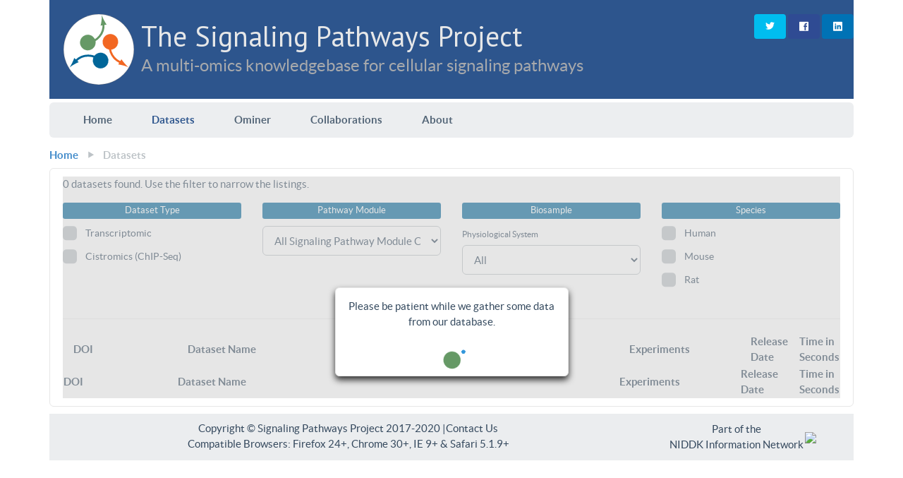

--- FILE ---
content_type: text/html;charset=UTF-8
request_url: http://signalingpathways.org/datasets/index.jsf;jsessionid=UlbaQtTcv5FJdnjh-ERzCeZvAK_HCJkYbY2Eq07J.ip-172-31-8-8
body_size: 22263
content:
<!DOCTYPE html>
<html xmlns="http://www.w3.org/1999/xhtml" lang="en"><head>
		<meta http-equiv="X-UA-Compatible" content="IE=edge" /><link type="text/css" rel="stylesheet" href="/javax.faces.resource/theme.css.jsf?ln=primefaces-nursa-flat" /><link type="text/css" rel="stylesheet" href="/javax.faces.resource/primefaces.css.jsf;jsessionid=cR9KXCD9viSgiRPArNLt3_UkESdXy-rUFxGNzzoa.ip-172-31-8-8?ln=primefaces&amp;v=5.0" /><script type="text/javascript" src="/javax.faces.resource/jquery/jquery.js.jsf;jsessionid=cR9KXCD9viSgiRPArNLt3_UkESdXy-rUFxGNzzoa.ip-172-31-8-8?ln=primefaces&amp;v=5.0"></script><script type="text/javascript" src="/javax.faces.resource/primefaces.js.jsf;jsessionid=cR9KXCD9viSgiRPArNLt3_UkESdXy-rUFxGNzzoa.ip-172-31-8-8?ln=primefaces&amp;v=5.0"></script><script type="text/javascript" src="/javax.faces.resource/jquery/jquery-plugins.js.jsf;jsessionid=cR9KXCD9viSgiRPArNLt3_UkESdXy-rUFxGNzzoa.ip-172-31-8-8?ln=primefaces&amp;v=5.0"></script>
	<meta charset="utf-8" />
	<title>Signaling Pathways - Datasets

	</title>
	<meta name="viewport" content="initial-scale=1" />

	
	<link href="/javax.faces.resource/bootstrap/css/bootstrap.css.jsf" rel="stylesheet" />

	
	<link href="/javax.faces.resource/css/flat-ui.css.jsf" rel="stylesheet" />

	
	<link rel="stylesheet" type="text/css" href="//cdn.datatables.net/1.10.4/css/jquery.dataTables.css" />
	<link href="https://fonts.googleapis.com/css?family=PT+Sans" rel="stylesheet" />
	
	<link href="/javax.faces.resource/css/main.css.jsf" rel="stylesheet" />
	

	<link rel="shortcut icon" href="/javax.faces.resource/images/favicon.ico.jsf" /></head><body id="wholePage"><div id="j_idt9" class="ui-dialog ui-widget ui-widget-content ui-overlay-hidden ui-corner-all ui-shadow"><div class="ui-dialog-titlebar ui-widget-header ui-helper-clearfix ui-corner-top"><span id="j_idt9_title" class="ui-dialog-title">Error</span><a href="#" class="ui-dialog-titlebar-icon ui-dialog-titlebar-close ui-corner-all"><span class="ui-icon ui-icon-closethick"></span></a></div><div class="ui-dialog-content ui-widget-content">
	Your session has expired. Please click "Refresh" to refresh the page.<br />
	<button class="btn btn-primary" onClick="location.reload(true);">Refresh</button></div></div><script id="j_idt9_s" type="text/javascript">$(function(){PrimeFaces.cw("Dialog","expiredView",{id:"j_idt9",widgetVar:"expiredView",modal:true,closeOnEscape:true});});</script>


	<div class="container">
	
		<div class="header">

			<div class="row">
				<div class="col-md-9">
					<a href="/index.jsf"><img src="/javax.faces.resource/images/signaling-pathways-logo.svg.jsf;jsessionid=cR9KXCD9viSgiRPArNLt3_UkESdXy-rUFxGNzzoa.ip-172-31-8-8" width="100" class="nursa-logo pull-left" />
						<span class="title">The Signaling Pathways Project</span><br />
						<span class="mission">A multi-omics knowledgebase for cellular signaling pathways</span>
					</a>
				</div>
				<div class="col-md-3">
					<div class="socialButtons">
						<a class="btn btn-social-twitter" href="https://twitter.com/@sigpathproject" target="_blank">
							<i class="fui-twitter"></i>
						</a>
						<a class="btn btn-social-facebook" href="https://www.facebook.com/sigpathproject" target="_blank">
							<i class="fui-facebook"></i>
						</a>
						
						<a class="btn btn-social-linkedin" href="#" target="_blank">
							<i class="fui-linkedin"></i>
						</a>
					</div>
				</div>
			</div>



		</div>
	

	
	<div class="iconbar"></div>

	<div class="nursaNav">
		<div class="navbar navbar-default">
			<div class="navbar-header">
				<button type="button" class="btn btn-navbar" data-toggle="collapse" data-target=".navbar-collapse-01"></button>
			</div>
			<div class="navbar-collapse collapse navbar-collapse-01">
				<ul class="nav navbar-nav">
					
					<li><a href="/index.jsf;jsessionid=cR9KXCD9viSgiRPArNLt3_UkESdXy-rUFxGNzzoa.ip-172-31-8-8">Home</a>
					</li>
					<li><a href="/datasets/index.jsf;jsessionid=cR9KXCD9viSgiRPArNLt3_UkESdXy-rUFxGNzzoa.ip-172-31-8-8" class="active">Datasets</a>
						<ul>
							<li><a href="/datasets/index.jsf;jsessionid=cR9KXCD9viSgiRPArNLt3_UkESdXy-rUFxGNzzoa.ip-172-31-8-8">All</a></li>
							
							<li><a href="/datasets/index.jsf;jsessionid=cR9KXCD9viSgiRPArNLt3_UkESdXy-rUFxGNzzoa.ip-172-31-8-8?datasetType=Transcriptomic">Transcriptomic</a></li>
							
							<li><a href="/datasets/index.jsf;jsessionid=cR9KXCD9viSgiRPArNLt3_UkESdXy-rUFxGNzzoa.ip-172-31-8-8?datasetType=Cistromic">Cistromics (ChIP-Seq)</a></li>
						</ul>
					</li>
					<li><a href="/ominer/query.jsf;jsessionid=cR9KXCD9viSgiRPArNLt3_UkESdXy-rUFxGNzzoa.ip-172-31-8-8">Ominer</a>
					</li>
					
					<li><a href="/collaborations.jsf;jsessionid=cR9KXCD9viSgiRPArNLt3_UkESdXy-rUFxGNzzoa.ip-172-31-8-8">Collaborations</a>
					</li>
					
					<li><a href="/about/index.jsf;jsessionid=cR9KXCD9viSgiRPArNLt3_UkESdXy-rUFxGNzzoa.ip-172-31-8-8">About</a>
						<ul>
							<li><a href="/about/index.jsf;jsessionid=cR9KXCD9viSgiRPArNLt3_UkESdXy-rUFxGNzzoa.ip-172-31-8-8">About Welcome</a></li>
							
							<li><a href="/about/faqs.jsf;jsessionid=cR9KXCD9viSgiRPArNLt3_UkESdXy-rUFxGNzzoa.ip-172-31-8-8">FAQs</a></li>
							
							
							<li><a href="/contact.jsf;jsessionid=cR9KXCD9viSgiRPArNLt3_UkESdXy-rUFxGNzzoa.ip-172-31-8-8">Contact Us</a></li>
						</ul>
					</li>
				</ul>
			</div>
		</div>
	</div>
		<div class="row breadcumbs-search-wrap">
			<div class="col-md-8">
		<ul class="breadcrumb">
			<li><a href="/index.jsf;jsessionid=cR9KXCD9viSgiRPArNLt3_UkESdXy-rUFxGNzzoa.ip-172-31-8-8">Home</a></li>
			<li class="active">Datasets</li>
		</ul>
			</div>
			<div class="col-md-4 autocomplete-wrap">
			</div>
		</div><div id="j_idt57" class="ui-panel ui-widget ui-widget-content ui-corner-all primary" data-widget="widget_j_idt57"><div id="j_idt57_content" class="ui-panel-content ui-widget-content">
			
			<div id="charts-carousel" class="charts-carousel carousel slide active hide" data-ride="carousel">
				
				<div class="clearfix">
					<div class="carousel-controls pull-left" id="play-pause">
						<span class="fui-pause active"></span>
						<span class="fui-play"></span>
					</div>
					<div id="captions" class="pull-left captions">
						<div class="carousel-caption item-00">
			    			<b>Data breakdown by Molecules</b>
			    			<div class="summary"></div>
			    		</div>
			    		<div class="carousel-caption item-01">
			    			<b>Data breakdown by RNA Source</b>
			    			<div class="summary"></div>
			    		</div>
			    		<div class="carousel-caption item-02">
			    			<b>Data breakdown by Species</b>
			    			<div class="summary"></div>
			    		</div>
					</div>
					<ol class="carousel-indicators pull-right">
						<li data-target="#charts-carousel" data-slide-to="0" class="active"></li>
						<li data-target="#charts-carousel" data-slide-to="1"></li>
						<li data-target="#charts-carousel" data-slide-to="2"></li>
					</ol>
				</div>
				<div class="carousel-inner" role="listbox">
					<div class="item active first-slide" rel="item-00">
						<div id="molChart" class="chart">
						</div>
					</div>
					<div class="item" rel="item-01">
						<div id="rnaChart" class="chart">
						</div>
					</div>
					<div class="item" rel="item-02">
						<div id="sepeciesChart" class="chart">
						</div>
					</div>
				</div>
				
				<a class="left carousel-control" href="#charts-carousel" role="button" data-slide="prev">
					<span class="glyphicon glyphicon-chevron-left" aria-hidden="true"></span>
					<span class="sr-only">Previous</span>
				</a>
				<a class="right carousel-control" href="#charts-carousel" role="button" data-slide="next">
					<span class="glyphicon glyphicon-chevron-right" aria-hidden="true"></span>
					<span class="sr-only">Next</span>
				</a>
			</div>
			
			<script type="text/template" class="dataSummary">
				<p class="lead">Currently curating <b>{{rc.numberOfDataPoints}}</b> data points, <b>{{rc.numberOfExperiments}}</b> experiments, <b>{{rc.numberOfNuclearReceptors}}</b> nuclear receptors, <b>{{rc.numberOfLigands}}</b> ligands, <b>{{rc.numberOfCoregulators}}</b> coregulators and <b>{{rc.numberOfTissueAndCells}}</b> tissues and cell lines. </p>
			</script>
			
			<div id="datasets">
				<p><span id="num-data-sets">0</span> datasets found. Use the filter to narrow the listings.</p>
				<div class="row filter">
					<div class="col-md-3" id="dataset-type">
						<h6><span class="label label-info">Dataset Type</span></h6>
						<label class="checkbox" for="checkbox4">
				            <input type="checkbox" value="Transcriptomic" name="type-filter" id="checkbox4" data-toggle="checkbox" class="custom-checkbox" />
				            <span class="icons">
				            	<span class="icon-unchecked"></span>
				            	<span class="icon-checked"></span>
				            </span>
							Transcriptomic 
						</label>
						<label class="checkbox" for="checkbox5">
							<input type="checkbox" value="Cistromic" name="type-filter" id="checkbox5" data-toggle="checkbox" class="custom-checkbox" />
				            <span class="icons">
				            	<span class="icon-unchecked"></span>
				            	<span class="icon-checked"></span>
				            </span>
							Cistromics (ChIP-Seq)
						</label>
					</div>
					<div class="col-md-3">
						<h6><span class="label label-info">Pathway Module</span></h6>
						<div class="form-group" id="pathway-group">
							<select id="pathway-modules" name="pathway-modules" class="form-control pathway-modules">
								<option value="all" tname="all">All Signaling Pathway Module Categories</option>
							</select>
							<input id="pathway-target" value="all" name="pathway" type="text" placeholder="" class="form-control hide" />
						</div>
					</div>
					<div class="col-md-3">
						<h6><span class="label label-info">Biosample</span></h6>
						<div class="form-group" id="tissue-cell-line-group">
							<label for="tissue-cell-line"><small>Physiological System</small></label>
						    <select id="tissue-cell-line" name="tissue-cell-line" class="form-control">
								<option value="all">All</option>
							</select>
							<br />
							<script type="text/template" class="tissues-and-cell-lines-option">
								<option value="{{rc.id}}" tname="{{rc.name}}">{{rc.name}}</option>
							</script>
							<script type="text/template" class="tissue-cell-line-sub-template">
								<div class="tissue-cell-line-sub">
									
									<select id="tissue-cell-line-{{rc.parent}}" name="tissue-cell-line-sub" class="form-control">
										<option value="{{rc.parent}}">All</option>
									</select>
								</div>
							</script>
							<input id="physiological-systems-target" displaytext="All" value="all" name="physiological-systems" type="hidden" class="form-control hide" />
						
						</div>
					</div>
					<div class="col-md-3" id="species">
						<h6><span class="label label-info">Species</span></h6>
						<label class="checkbox" for="species1">
				            <input type="checkbox" value="13" name="species-filter" id="species1" data-toggle="checkbox" class="custom-checkbox" />
				            <span class="icons">
				            	<span class="icon-unchecked"></span>
				            	<span class="icon-checked"></span>
				            </span>
				            Human
				        </label>
				        <label class="checkbox" for="species2">
				            <input type="checkbox" value="16" name="species-filter" id="species2" data-toggle="checkbox" class="custom-checkbox" />
				            <span class="icons">
				            	<span class="icon-unchecked"></span>
				            	<span class="icon-checked"></span>
				            </span>
				            Mouse
				        </label>
				        <label class="checkbox" for="species3">
				            <input type="checkbox" value="17" name="species-filter" id="species3" data-toggle="checkbox" class="custom-checkbox" />
				            <span class="icons">
				            	<span class="icon-unchecked"></span>
				            	<span class="icon-checked"></span>
				            </span>
				            Rat
				        </label>
					</div>
				</div>
				<hr />
				<table id="datasetsTable" class="display" cellspacing="0" width="100%">
			        <thead>
			            <tr>
			                <th id="hs-symbol" class="col-md-2">DOI</th>
			                <th class="col-md-8">Dataset Name</th>
			                <th class="col-md-8">Experiments</th>
			                <th class="col-md-2">Release Date</th>
			                <th class="">Time in Seconds</th>
			                
			            </tr>
			        </thead>
			        <tfoot>
			            <tr>
			                <th id="hs-symbol">DOI</th>
			                <th>Dataset Name</th>
			                <th>Experiments</th>
			                <th>Release Date</th>
			                <th>Time in Seconds</th>
			                
			            </tr>
			        </tfoot>
			        <tbody id="datasetsTableBody">
			        </tbody>
			    </table>
			    <script type="text/template" class="datasetRow">
					<tr data-href="/datasets/index.jsf?doi={{rc.doi}}">
						<td>{{rc.doi}}</td>
						<td><a target="_blank" href="/datasets/index.jsf?doi={{rc.doi}}">{{rc.name}}</a></td>
						<td>{{rc.expSize}}</td>						
						<td>{{rc.releaseDate}}</td>
						<td>{{rc.sorbyDate}}</td>
						
				    </tr>
				</script>
				<script type="text/template" class="402-error">
				<tr>
					<td colspan="4">
						<div class="alert alert-warning" role="alert"><h6>Your request timed out. Please try refreshing the page again.</h6></div>
					</td>
				</tr>
				</script>
			</div></div></div><script id="j_idt57_s" type="text/javascript">PrimeFaces.cw("Panel","widget_j_idt57",{id:"j_idt57",widgetVar:"widget_j_idt57"});</script>


		
        
		<div class=" bottom-menu footer">
            <div class="row">
			<div class="col-md-9" style="color:#34485D">Copyright © Signaling Pathways Project 2017-2020 |<a href="mailto:support@signalingpathways.org">Contact Us</a>
				<br />Compatible Browsers: Firefox 24+, Chrome 30+, IE 9+ &amp; Safari 5.1.9+
			</div>
			<div class="col-md-3" style="color:#34485D">
				<table style="padding:0; margin:0">
					<tr><td>
						Part of the <br />
						<a href="https://dknet.org">NIDDK Information Network</a>
					</td><td>
                        <a href="https://dknet.org"><img src="https://dknet.org/upload/community-components/dkNET_logo_circle_2723d092b63885e0.png" width="48" /></a>
					</td></tr>
				</table>
			</div>
            </div>
			
		</div>
		
		
		<div id="nursaBlockUI" style="display:none;">
			<div class="ui-blockui-content ui-widget ui-widget-content ui-corner-all ui-shadow">
				Loading content...
				<div class="ajaxSpinner">
					<div class="dot1"></div>
					<div class="dot2"></div>
				</div>
			</div>
		</div>

		
		<div id="myModal" class="modal fade">
			<div class="modal-dialog modal-lg">
				<div class="modal-content">
					<div class="modal-header">
						<button type="button" class="close" data-dismiss="modal" aria-hidden="true">X</button>
						<h4 class="modal-title">NURSA Retirement Notice!</h4>
					</div>
					<div class="modal-body">
						<div style="margin: 0 auto; width: 700px; background-color: #ebebeb; padding: 40px; border:1px solid #eeeeee; border-radius: 15px;">
							<h1 style="font-size: 24px; text-align: center;">NURSA</h1>
							<h4 style="text-align: center;">Nuclear Receptor Signaling Atlas</h4>
							<p>After more than 15 years of support from NIDDK, and as announced in our last newsletter, the NURSA website as it currently exists is being retired in March 2020. We would like to place on record our deep appreciation of the support of NIDDK over the 15 years of NURSA's existence, as well as from our community of users.</p>
							<p>Please note the following important announcements:</p>
							<ul>
								<li>NURSA is succeeded by the <a href="https://www.signalingpathways.org/ominer/query.jsf">Signaling Pathways Project (SPP)</a>, an integrated transcriptomic/ChIP-Seq knowledgebase for mammalian cellular signaling pathways. An article on SPP was recently published in <a href="https://doi.org/10.1038/s41597-019-0193-4">Nature Scientific Data</a>.</li>
								<li>All NURSA-biocurated transcriptomic <a href="https://www.signalingpathways.org/datasets/index.jsf">datasets</a> have been preserved for data mining in SPP through an enhanced and expanded version of Transcriptomine named <a href="https://www.signalingpathways.org/ominer/query.jsf">Ominer</a>.</li>
								<li>SPP is supported by NIDDK through dkNET, and will be powering a planned hypothesis generation environment on dkNET, the <a href="https://dknet.org/about/hypothesis_center">Hypothesis Center</a>. All non-transcriptomic dataset NURSA content will be transferred to dkNET, with whom we are evaluating options for archiving this content. Please sign up on the <a href="https://mobile.twitter.com/dknet_info">dkNET</a> and <a href="https://mobile.twitter.com/sigpathproject">SPP</a> Twitter feeds for future updates on archiving of this content.</li>
								<li>Please direct any questions to <a href="mailto:support@signalingpathways.org">support@signalingpathways.org</a></li>
							</ul>
						</div>
					</div>
				</div>
			</div>
		</div>

	</div>
	

	
	
	
	
	<script src="/javax.faces.resource/js/jquery.ui.touch-punch.min.js.jsf"></script>
	<script src="/javax.faces.resource/js/bootstrap.min.js.jsf"></script>
	<script src="/javax.faces.resource/js/bootstrap-select.js.jsf"></script>
	<script src="/javax.faces.resource/js/bootstrap-switch.js.jsf"></script>
	<script src="/javax.faces.resource/js/flatui-checkbox.js.jsf"></script>
	<script src="/javax.faces.resource/js/flatui-radio.js.jsf"></script>
	<script src="/javax.faces.resource/js/jquery.tagsinput.js.jsf"></script>
	<script src="/javax.faces.resource/js/jquery.placeholder.js.jsf"></script>
	<script></script>
	<script src="/javax.faces.resource/js/blockUI.js.jsf"></script>
	<script src="/javax.faces.resource/js/nursa.js.jsf"></script>
	<script src="/javax.faces.resource/bootstrap/js/google-code-prettify/prettify.js.jsf"></script>
	<script src="/javax.faces.resource/js/application.js.jsf"></script>

	
	<div class="modal" id="cc-signup" tabindex="-1" role="dialog" aria-hidden="true">
		<div class="modal-dialog modal-lg">
			<div class="modal-content">
				<div class="modal-header">
					<button type="button" class="close" data-dismiss="modal" aria-label="Close"><span aria-hidden="true">x</span></button>
					<h4 class="modal-title">Sign up to stay in touch!</h4>
				</div>
				<div class="modal-body">
					<div class="ctct-embed-signup" style="font: 16px Helvetica Neue, Arial, sans-serif; font: 1rem Helvetica Neue, Arial, sans-serif; line-height: 1.5; -webkit-font-smoothing: antialiased;">
						<div style="color:#5b5b5b; background-color:#e8e8e8; border-radius:5px;">
						    <span id="success_message" style="display:none;">Thanks for signing up!</span>
							<form data-id="embedded_signup:form" class="ctct-custom-form Form" name="embedded_signup" method="POST" action="https://visitor2.constantcontact.com/api/signup">
								<p>NURSA occasionally sends newsletters describing updates to the website, new datasets, funding opportunities, meetings, etc. Sign up here to receive these newsletters.</p>
								
								<input data-id="ca:input" type="hidden" name="ca" value="9ecea3a7-9a8d-437e-8e2f-a0c70285609a" />
								<input data-id="list:input" type="hidden" name="list" value="1542783642" />
								<input data-id="source:input" type="hidden" name="source" value="EFD" />
								<input data-id="required:input" type="hidden" name="required" value="list,email" />
								<input data-id="url:input" type="hidden" name="url" value="" />
								<p data-id="Email Address:p"><label data-id="Email Address:label" data-name="email" class="ctct-form-required">Email Address</label> <input data-id="Email Address:input" type="text" name="email" value="" maxlength="80" /></p>
								<p data-id="First Name:p"><label data-id="First Name:label" data-name="first_name">First Name</label> <input data-id="First Name:input" type="text" name="first_name" value="" maxlength="50" /></p>
								<p data-id="Last Name:p"><label data-id="Last Name:label" data-name="last_name">Last Name</label> <input data-id="Last Name:input" type="text" name="last_name" value="" maxlength="50" /></p>
								<button type="submit" class="Button ctct-button Button--block Button-secondary" data-enabled="enabled">Sign Up</button>
						    </form>
						</div>
					</div>
				</div>
				<div class="modal-footer">
					<p class="ctct-form-footer">By submitting this form, you are granting: NURSA permission to email you. You may unsubscribe via the link found at the bottom of every email.  (See our <a href="http://www.constantcontact.com/legal/privacy-statement" target="_blank">Email Privacy Policy</a> for details.) Emails are serviced by Constant Contact.</p>
				</div>
      		</div>
		</div>
	</div>
	<script src="/javax.faces.resource/js/signup-form.js.jsf"></script><script type="text/javascript" src="/javax.faces.resource/jquery.dataTables.min.js.jsf;jsessionid=cR9KXCD9viSgiRPArNLt3_UkESdXy-rUFxGNzzoa.ip-172-31-8-8?ln=js"></script><script type="text/javascript" src="/javax.faces.resource/underscore-min.js.jsf;jsessionid=cR9KXCD9viSgiRPArNLt3_UkESdXy-rUFxGNzzoa.ip-172-31-8-8?ln=js"></script><script type="text/javascript" src="/javax.faces.resource/query-and-datasets-common.js.jsf;jsessionid=cR9KXCD9viSgiRPArNLt3_UkESdXy-rUFxGNzzoa.ip-172-31-8-8?ln=js"></script><script type="text/javascript" src="/javax.faces.resource/exp-info.js.jsf;jsessionid=cR9KXCD9viSgiRPArNLt3_UkESdXy-rUFxGNzzoa.ip-172-31-8-8?ln=js"></script><script> (function(i,s,o,g,r,a,m){i["GoogleAnalyticsObject"]=r;i[r]=i[r]||function(){ (i[r].q=i[r].q||[]).push(arguments)},i[r].l=1*new Date();a=s.createElement(o), m=s.getElementsByTagName(o)[0];a.async=1;a.src=g;m.parentNode.insertBefore(a,m) })(window,document,"script","//www.google-analytics.com/analytics.js","ga"); ga("create", "UA-128215-1", "auto"); ga("send", "pageview"); </script> </body>
</html>

--- FILE ---
content_type: text/plain
request_url: https://www.google-analytics.com/j/collect?v=1&_v=j102&a=136522167&t=pageview&_s=1&dl=http%3A%2F%2Fsignalingpathways.org%2Fdatasets%2Findex.jsf%3Bjsessionid%3DUlbaQtTcv5FJdnjh-ERzCeZvAK_HCJkYbY2Eq07J.ip-172-31-8-8&ul=en-us%40posix&dt=Signaling%20Pathways%20-%20Datasets&sr=1280x720&vp=1280x720&_u=IEBAAEABAAAAACAAI~&jid=1993610132&gjid=87015672&cid=1770810517.1766247043&tid=UA-128215-1&_gid=974951335.1766247043&_r=1&_slc=1&z=1936029341
body_size: -287
content:
2,cG-JWNPDK5ESS

--- FILE ---
content_type: application/javascript
request_url: http://signalingpathways.org/javax.faces.resource/exp-info.js.jsf;jsessionid=cR9KXCD9viSgiRPArNLt3_UkESdXy-rUFxGNzzoa.ip-172-31-8-8?ln=js
body_size: 16435
content:
// When editing this file, remember to refer to following files
// transcriptomicOverview.xhtm
// cistromicOverview.xhtml
"use strict";
var pathArray = window.location.href.split( '/' );
var url = pathArray[0] + '//' + pathArray[2];
var scatterPlot;

$(document).ready(function(){
	displayExpInfo();
	if($('#datasets') && $('#datasets').length > 0){
		blockUI('#datasets');
		$.when( lookUpTissues(), lookUpPathways() ).done( function(){
			getDatasets();
		});
	}
});

var displayExpInfo = function(){
	if(  $('#datasetType').val() == 'cistromics' ){
		getExpInfo('cistromics');
	} else {
		getExpInfo('transcriptomics');
	}
}

var getExpInfo = function( type ){
	// if( !$('#repoId').val()  ) return ;
	if( !$('#expId').val()  ) return ;
	blockUI('#graph-view-tab');
	var maxResults = 2000;
	var fullUrl = url;
	var dataParams = { experimentid : $('#expId').val()};
	var graphInfo = {};
	graphInfo.yaxisName = 'Gene';
	graphInfo.yAixs = 'gene';
	if( type == 'cistromics' ){
		fullUrl = fullUrl+'/rest/omics/cistromics/datapoints/top';
		graphInfo.xaxisName = 'Gene vs Binding score';
		graphInfo.xAixs = 'score';
		graphInfo.graphType = 'datasets-cistromics';
	} else if( type == 'transcriptomics'){
		graphInfo.graphType = 'datasets-tm'
		graphInfo.yAixs = 'symbol';
		graphInfo.xaxisName = 'Gene vs Fold Change';
		graphInfo.xAixs = 'foldChange';
		fullUrl = fullUrl+'/rest/omics/transcriptomics/datapoints/findDataPointsByExpId'
	}
	$.ajax({
		    data: {experimentid:$('#expId').val()},
		    url: fullUrl
		}).done(function( res ) {
			let results = [];
			
			if( res.results && res.results.length > 0 ){
				results = res.results;
			} else if( res.length > 0 ){
				results = res;
			}
		    // If there is data
		   if( results.length > 0 ) {
				if( results.length > 66000 || results.length > maxResults  ) {
					$('#datasets-scatter-plot').hide(); // Doube check here
					displayErrors({count:results.length}, maxResults,null, $('#datasets-scatter-plot-errors'));
				}
				else {
					var pointsByGenes = plotGraphByRowName(results, graphInfo.yAixs, graphInfo.xAixs);
					drawScatterPlot( graphInfo.xaxisName, 
										graphInfo.yaxisName, 
										pointsByGenes.axis, 
										[{"name":'datasets-scatter-plot',"data":pointsByGenes.series,"turboThreshold":5000}], 
										graphInfo.graphType
									);
					// Doube check here
					$('#datasets-scatter-plot').show();
					$('#datasets-scatter-plot-errors').empty();
					
				}
			} else {
				// No data points
				$('#datasets-scatter-plot').hide();
				$('#datasets-scatter-plot-errors').html('<p>Your query returned zero results</p>');
			}
			$('#graph-view-tab').unblock();
		}).fail(function(jqXHR, textStatus, errorThrown) {
		    // If fail
		    $('#graph-view-tab').unblock();
		    $('#datasets-scatter-plot-errors').html('<p>There was an error while processing your request. Please refresh the page and try again. If you continue to experience this please e-mail us at <a href="mailto:support@signalingpathways.org">support@signalingpathways.org</a></p>')
		    $('#datasets-scatter-plot').hide();
		});
}

var plotGraphByRowName = function ( points, rowName, xAxis ) {
	let axis=[];
	let graphedPoints = [];
	points = _.sortBy(points, xAxis);
	// points.reverse();
	_.each(points, function( cPt ){
		let indexed = _.findIndex( axis, function( pt ){
			return pt.uniqueYaxisLabel === cPt[rowName]
		});

		if( indexed === -1 ){
			cPt.x = cPt[xAxis];
			cPt.y = axis.length;
			axis.push({
				uniqueYaxisLabel:cPt[rowName], 
				level:3,
				displayName:cPt[rowName]
			});
		} else {
			cPt.x = cPt[xAxis];
			cPt.y = indexed;
		}

		if( xAxis == 'foldChange' ){ // Alternative colors only when FC is available
			if(cPt.foldChange < 2 && cPt.foldChange > -2) {
				cPt.marker = {fillColor:'#b2b2b2',states: {hover: {fillColor: '#666666'}}}
			} else if( cPt.foldChange >= 2 ) {
				cPt.marker = { fillColor:'#df5353', states: {hover: {fillColor: '#df5353'}}};
			}
			cPt.dataType = 'topTranscriptomic';
		} else {
			cPt.dataType = 'topCistromics';
			cPt.marker = { fillColor:'#df5353', states: {hover: {fillColor: '#df5353'}} };
		}

		graphedPoints.push(cPt);
	});
	// Returning the same object we received with modified data
	return {'axis':axis, 'series':graphedPoints};
}
var scatterPlots = {};
var drawScatterPlot = function( name, yAxisName, yAxisData, series, div ) {
	$('#searchResults').show();
	var height = 500;
	if( (yAxisData.length * 23) > height ) { 
		height = yAxisData.length * 23;
	}
	var typeGene;
	var targetDiv = 'scatter-plot';
	var yAxisTitle = 'Transcript Relative Abundance (Fold Change)';
	var blockDiv = '#tm-results';

	if( div == 'cistromics' ){ // Cistromics Title
		targetDiv = 'cistromics-scatter-plot';
		yAxisTitle = 'ChiP-Atlas MACS2 binding score(±10 kb from TSS)';
		blockDiv = '#cistromics-results';
		typeGene = 'cistromics';
	} else if( div == 'datasets-cistromics'){
		targetDiv = 'datasets-scatter-plot';
		yAxisTitle = 'ChiP-Atlas MACS2 binding score(±10 kb from TSS)';
		blockDiv = '#graph-view-tab';
		typeGene = 'cistromics';
	} else if( div == 'datasets-tm'){
		targetDiv = 'datasets-scatter-plot';
		blockDiv = '#graph-view-tab';
		typeGene = 'tm';
		
	}

	scatterPlots[div] = new Highcharts.Chart({
        chart: {
            type: 'scatter',
            zoomType: 'xy',
            resetZoomButton: {
                position: {
                    x: 0,
                    y: -30
                }
            },
            events:{
            	load:function() {
            		$(blockDiv).unblock();
            		enableToolTip();
            	},
            	redraw:function() {
            		enableToolTip();
            	}
            },
            renderTo: targetDiv,
            height:height,
            width:1102
        },
        exporting: {
            fallbackToExportServer: false,
            useHTML:true,
            buttons: {
                contextButton: {
                    text: 'Export Graph'
                }
            }
        },
        title: { text: '' },
        subtitle: { text: '' },
        xAxis: [{ title: {text: yAxisTitle,margin: 20}, labels :{ style:{ fontSize: '13px', fontWeight:"bold" } } }, { title: { text: yAxisTitle, margin: 20 }, opposite:true, linkedTo:0, labels :{ style:{ fontSize: '13px', fontWeight:"bold" }}}],
        yAxis: {
        	title:{text:null},
            categories:yAxisData,
            alternateGridColor:'#f7f9fa',
            labels: {
				formatter: function() {
					let label = this.value;
					let thisLabel;

					if( label.displayName ){
						thisLabel = label.displayName;
					} else {
						thisLabel = label
					}
					// for test
//					thisLabel = thisLabel + "sdf   h98ew  4r340  394 34  njl";
					thisLabel = thisLabel.replace('##', " | ");
					var shortLabel = thisLabel.match(/\b\w+\b/g);
					var shortLabelD;
					//Apollo 7/24/2020 lift=30 to =1000000
					//Apollo 9/4/2020 take back to 30, as cache becomes unusabel
					var urlGene = url + "/ominer/query.jsf?geneSearchType=gene&findMax=y&gene="+thisLabel+
						"&foldChangeMin=2&foldChangeMax=30&significance=0.05&species=all&reportsBy=pathways&omicsCategory=" + typeGene;
					var urlLink;
					if ( shortLabel.length > 4) {
						shortLabelD = shortLabel[0]+' '+shortLabel[1]+' ... '+shortLabel[shortLabel.length-2]+" "+shortLabel[shortLabel.length-1];
						urlLink = '<a target="_blank" href="'+urlGene+'">'+shortLabelD+'</a>'; 
					}
					else {
						urlLink = '<a target="_blank" href="'+urlGene+'">'+thisLabel+'</a>';
					}
					
					
					if( label.level && label.level == 2 ) {
						if( shortLabel.length > 4){
							thisLabel = '<span style="color:#575754;" data-toggle="tooltip" data-placement="right" title="'+thisLabel+'">'+ urlLink + '</span>';
						} else {
							thisLabel = '<span style="color:#575754;">'+urlLink+'</span>';
						}
					} else if( label.level && label.level == 1 ) {
						if( shortLabel.length > 4){
							thisLabel = '<span style="color:#000000; font-size:15px" data-toggle="tooltip" data-placement="right" title="'+thisLabel+'">'+ urlLink + '</span>';
						} else {
							thisLabel = '<span style="color:#000000; font-size:15px">'+urlLink+'</span>';
						}
					} else {
						if( shortLabel.length > 4){
							thisLabel = '<span style="color:#aeaea8;" data-toggle="tooltip" data-placement="right" title="'+thisLabel+'">'+ urlLink + '</span>';
						} else {
							thisLabel = '<span style="color:#aeaea8;font-style: italic;">'+urlLink+'</span>';
						}
					}

					return thisLabel;
				},
				useHTML:true,
            	step:1,
            	style: {
		            fontSize: '12px'
		        }
			},
			showLastLabel: true
        },
        legend: {
            backgroundColor: (Highcharts.theme && Highcharts.theme.legendBackgroundColor) || '#FFFFFF',
            borderWidth: 1,
            enabled:false,
            verticalAlign:'top'
        },
        plotOptions: {
            scatter: {
                marker: {
                    radius: 5,
                    states: {
                        hover: {
                            enabled: true
                        }
                    }
                },
                states: {
                    hover: {
                        marker: {
                            enabled: false
                        }
                    }
                }
                ,
                point: {
                    events: {
                        click: function (e) {
                            var pageOrigin = {
                                x: e.pageX || e.clientX,
                                y: e.pageY || e.clientY
                            }
                            e.stopPropagation();
                            pointToolTip(this, pageOrigin);
                            if( this.bsms ){
                            	bsmInfo(this);
                            	$('.show-bsms').show();
                            } else {
                            	$('.show-bsms').hide();
                            }
                            if( this.fcid ){
                            	foldChangeDetails();
                            }
	                    }
                    }
                },
                stickyTracking: false
            }
        },
        series: series,
        tooltip:{ 
        	enabled:false,
        	useHTML:true,
        	borderColor:'#336477',
        	borderRadius: 7,
        	borderWidth: 2,
        	delayForDisplay: 10000,
            hideDelay: true,
        	snap: false,
        	formatter: function() {
		    	var template = _.template($("script.graphFoldChangeInformation" ).html());
        		var tooltipHtml = template( this.point );
        		tooltipHtml = '<h3 class="popover-title">Fold Change Information</h3>'+
					'<div class="popover-content">'+
					tooltipHtml+
					'</div>';
        		return tooltipHtml;
		    }
        }
    });
}
// End Create scatter plot

var getDatasets = function() {
	$.ajax({
		type: "GET",
        headers: {'Content-Type':'application/json'},
		url: url+'/rest/dataset/getAll',
		success: function( res ){
			if(res) {
				$('#num-data-sets').text(res.length);
				addFilters( res );
				createTable( res );
				var selectedType = getParameterByName('datasetType');
				if( selectedType ) {
					$('input[value="'+selectedType+'"').trigger('click');
				}
				$('#datasets').unblock();
			}
		},
		error:function( request, status, error ) {
            $('#datasetsTable').DataTable().destroy();
            $("#datasetsTableBody").html(_.template($("script.402-error" ).html())());
            $('#datasets').unblock();
        }
    });
};

var addFilters = function( data ){
	var monthNames = ["January", "February", "March", "April", "May", "June", "July", "August", "September", "October", "November", "December"];
	_.each(data, function(item, idx){
		if(data[idx].pathways) {
			data[idx].pathways = data[idx].pathways.split(',');
		} else {
			data[idx].pathways = [];
		}
		if(data[idx].speciesIds) {
			data[idx].speciesIds = data[idx].speciesIds.split(',');
		} else {
			data[idx].speciesIds = [];
		}
		var myDate = new Date(Date.parse(data[idx].releaseDate));
	    var theMonth = myDate.getMonth();
	    var theDay = myDate.getDate();
	    var theYear = myDate.getFullYear();

	 	data[idx].sorbyDate = myDate.getTime();
	    data[idx].releaseDate = monthNames[theMonth] + ' '+theDay + ', ' + theYear;
	});

	var dataByType = _.groupBy(data, 'type');

	$('input[name="species-filter"], input[name="type-filter"], #pathway-group select, #tissue-cell-line, .tissue-cell-line-sub select').on('change', function(){
		
		var filteredType = [];
		var filteredPathway = []; 
		var filteredSpecies = [];
		var filteredBiosource = [];
		var filteredSubBiosource = [];
		var dataToDisplay = [];

		$('#datasetsTable').DataTable().destroy();
		blockUI("#datasets");
		
		// Type filter
		if( $('input[name="type-filter"]:checked').length > 0 ) {
			$('input[name="type-filter"]:checked').each(function(){
				if( dataByType[$(this).val()] ){
					filteredType = filteredType.concat(dataByType[$(this).val()]);
				}
			});
		} else {
			filteredType = data;
		}
		dataToDisplay = filteredType;
		
		// Filter the pathway
		var tmpData;
		if( $('#pathway-modules').val() && $('#pathway-modules').val() !== 'all') {
			var pathway = $('#pathway-target').val();
			tmpData = _.filter(filteredType, function(item) {
				var foundIt = false;
				if( _.indexOf(item.pathways, pathway) > -1 ){
					foundIt = true;
				}
				return foundIt;
			});
			filteredPathway = tmpData;
		} else {
			filteredPathway = filteredType;
		}
		dataToDisplay = filteredPathway;

		// Filter the biosource main cat
		var tmpBiosource;
		if( $('#tissue-cell-line').val() !== 'all' ) {
			var tissueId = $('#physiological-systems-target').val();
			tmpBiosource = _.filter(filteredPathway, function(item) {
				var foundIt = false;
				if( item.bioSamples.split(',').indexOf(tissueId) > -1 ) {
					foundIt = true;
				} 
				return foundIt;
			});
			filteredBiosource = tmpBiosource;
		} else {
			filteredBiosource = filteredPathway;
		}
		dataToDisplay = filteredBiosource;
		
		var tissueId = $('#physiological-systems-target').val();
		// Filter the organ main cat
		var orgBiosource;
		if (tissueId !== 'all') {
			if( $('#tissue-cell-line-'+ tissueId).val() !== 'all' && $('#tissue-cell-line-'+ tissueId).val() !== '') {
				var organId = $('#tissue-cell-line-' + tissueId).val();
				orgBiosource = _.filter(filteredBiosource, function(item) {
					var foundIt = false;
					if( item.bioSamples.split(',').indexOf(organId) > -1 ) {
						foundIt = true;
					} 
					return foundIt;
				});
				filteredSubBiosource = orgBiosource;
			} else {
				filteredSubBiosource = filteredBiosource;
			}
			dataToDisplay = filteredSubBiosource;
		}
		else
			filteredSubBiosource = filteredBiosource;
		
		// Filter by species
		var tmpFilteredSpecies = [];
		if( $('input[name="species-filter"]:checked').length > 0 ) {
			$('input[name="species-filter"]:checked').each(function(){
				var speciesId = $(this).val();
				tmpFilteredSpecies = tmpFilteredSpecies.concat(_.filter(filteredSubBiosource, function(item) {
					var foundIt = false;
					if( item.speciesIds.indexOf(speciesId) > -1 ) {
						foundIt = true;
					} 
					return foundIt;
				}));
			});
			//if( tmpFilteredSpecies.length > 0 ){
			filteredSpecies = tmpFilteredSpecies;
			dataToDisplay = tmpFilteredSpecies;
			//}
		}

		createTable(_.uniq(dataToDisplay));
		$('#datasets').unblock();
	});
};

var createTable = function( data ) {
	var template = _.template($("script.datasetRow" ).html());
	var html = "";

	_.each(data, function(row){
		html += template( row );
	});

	$("#datasetsTableBody").html(html);
	$('#datasetsTable').DataTable({
		"destroy": true,
		"order": [[ 3, "desc" ]],
		"columnDefs": [{
			"className": 'dt-center',
			"targets": [2]
			}],
		"iDisplayLength": 50,
		"dom": '<"top"lifp<"clear">>rt<"bottom"lifp<"clear">>',
		"aoColumns": [
			{"bSortable": true, "sWidth": '10%' },
			{"bSortable": true, "sWidth": '60%'},
			{"bSortable": false, "sWidth": '15%'},
			{"iDataSort": 4, "sWidth": '15%'},
			{"bVisible": false, bSearchable:false}
		],
		"oLanguage":{sInfoFiltered:" ",
			"sInfo": "Showing _START_ to _END_ of _TOTAL_ datasets",}
	});
};

--- FILE ---
content_type: image/svg+xml
request_url: http://signalingpathways.org/javax.faces.resource/images/signaling-pathways-logo.svg.jsf;jsessionid=cR9KXCD9viSgiRPArNLt3_UkESdXy-rUFxGNzzoa.ip-172-31-8-8
body_size: 2115
content:
<svg id="Layer_1" data-name="Layer 1" xmlns="http://www.w3.org/2000/svg" viewBox="0 0 411 411"><defs><style>.cls-1{fill:#fff;stroke:#231f20;}.cls-2,.cls-9{fill:#696;}.cls-2,.cls-3,.cls-8{stroke:#696;}.cls-10,.cls-12,.cls-3,.cls-5,.cls-7,.cls-8{fill:none;}.cls-3,.cls-5,.cls-7{stroke-width:12px;}.cls-13,.cls-4{fill:#f26722;}.cls-12,.cls-4,.cls-5{stroke:#f26722;}.cls-11,.cls-6{fill:#016699;}.cls-10,.cls-6,.cls-7{stroke:#016699;}.cls-10,.cls-12,.cls-8{stroke-miterlimit:1;stroke-width:7px;}</style></defs><title>signaling-pathways-logo</title><circle class="cls-1" cx="205.5" cy="205.5" r="205"/><circle class="cls-2" cx="142.24" cy="165.92" r="45" transform="translate(-69.94 111.12) rotate(-35)"/><path class="cls-3" d="M142.5,165.71A99.94,99.94,0,0,0,233.4,57.38" transform="translate(-0.5 -0.47)"/><circle class="cls-4" cx="273.74" cy="161.9" r="45" transform="translate(-33.08 75.89) rotate(-15)"/><path class="cls-5" d="M273.84,162.22a99.94,99.94,0,0,0,70.71,122.48" transform="translate(-0.5 -0.47)"/><circle class="cls-6" cx="215.37" cy="271.28" r="45" transform="matrix(0.26, -0.97, 0.97, 0.26, -102.91, 408.63)"/><path class="cls-7" d="M215,271.21a99.94,99.94,0,0,0-141.42,0" transform="translate(-0.5 -0.47)"/><line class="cls-8" x1="231.95" y1="54.56" x2="231.57" y2="52.45"/><path class="cls-9" d="M222.14,37.89c-1.44,12-3.3,20-5.37,29.76l34.78-6.12a277.28,277.28,0,0,1-15.2-26.14c-5.83-11.55-10.3-22.17-12.46-29.18C224.25,13.53,223.68,25,222.14,37.89Z" transform="translate(-0.5 -0.47)"/><line class="cls-10" x1="69.07" y1="274.43" x2="67.61" y2="276"/><path class="cls-11" d="M62.07,293.45c10.45-6.07,17.94-9.37,27-13.62l-25.81-24.1A277.23,277.23,0,0,1,51.53,283.6C45.81,295.21,40,305.16,35.71,311.11,41.35,306.41,50.88,299.95,62.07,293.45Z" transform="translate(-0.5 -0.47)"/><line class="cls-12" x1="336.44" y1="282.83" x2="338.26" y2="283.96"/><path class="cls-13" d="M356.58,287.13c-8-9.1-12.62-15.83-18.52-23.91l-18.73,29.93a277.33,277.33,0,0,1,29.59,6.21c12.49,3.4,23.36,7.19,30,10.28C373.26,305,365.09,296.87,356.58,287.13Z" transform="translate(-0.5 -0.47)"/></svg>